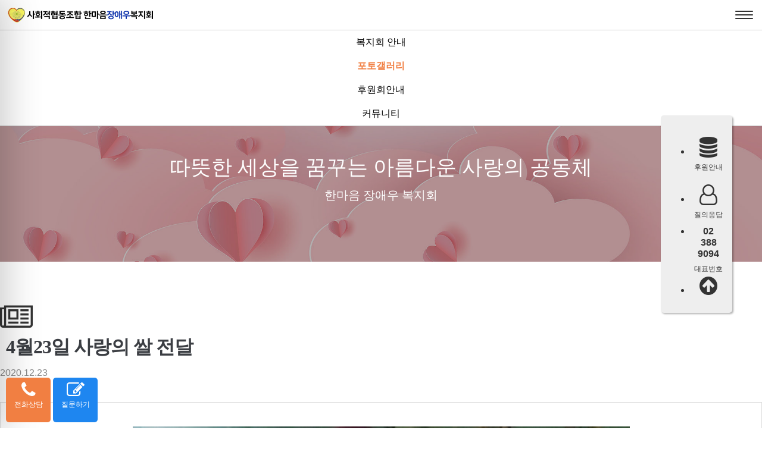

--- FILE ---
content_type: text/html; charset=utf-8
request_url: http://homemind.kr/bbs/board.php?bo_table=gallery2&wr_id=78&page=8
body_size: 29361
content:
<!doctype html>
<html lang="ko">
<head>
<meta charset="utf-8">

<link rel="canonical" href="http://www.homemind.kr"> 

<meta name="title" content="한마음장애우복지회">
<meta name="keywords" content="사단법인 한국개신교교단협의회 한마음장애우복지회, 장애우 복지증진, 소년소녀가장, 독거노인 지원, 봉사활동, 사랑의나눔">
<meta name="description" content="사단법인 한국개신교교단협의회 한마음장애우복지회, 장애우 복지증진, 소년소녀가장, 독거노인 지원, 봉사활동, 사랑의나눔">


<meta name="author" content="한마음장애우복지회">
<meta name="naver-site-verification" content="6cb79644d8fc888d53d819f95f7a1483169b67bf" />

<meta property="og:locale" content="ko_KR" />
<meta property="og:type" content="website">
<meta property="og:site_name" content="한마음장애우복지회"> 
<meta property="og:title" content="한마음장애우복지회">
<meta property="og:description" content="사단법인 한국개신교교단협의회 한마음장애우복지회, 장애우 복지증진, 소년소녀가장, 독거노인 지원, 봉사활동, 사랑의나눔">
<meta property="og:image" content="http://www.homemind.kr/myimage.jpg">
<meta property="og:url" content="http://www.homemind.kr">




<meta http-equiv="imagetoolbar" content="no">
<meta http-equiv="X-UA-Compatible" content="IE=Edge">
<meta name="title" content="4월23일 사랑의 쌀 전달" />
<meta name="subject" content="4월23일 사랑의 쌀 전달" />
<meta name="publisher" content="사회적협동조합 한마음장애우복지회" />
<meta name="author" content="한마음관리자" />
<meta name="robots" content="index,follow" />
<meta name="keywords" content="갤러리2, 포토갤러리, 사회적협동조합 한마음장애우복지회" />
<meta name="description" content="4월23일 사랑의 쌀 전달" />
<meta name="twitter:card" content="summary_large_image" />
<meta property="og:title" content="4월23일 사랑의 쌀 전달" />
<meta property="og:site_name" content="사회적협동조합 한마음장애우복지회" />
<meta property="og:author" content="한마음관리자" />
<meta property="og:type" content="article" />
<meta property="og:image" content="http://homemind.kkk24.kr/data/file/gallery2/2055251930_R3bjCntr_239fd0dcc2db478221a22efb65798021196d5992.jpg" />
<meta property="og:description" content="4월23일 사랑의 쌀 전달" />
<meta property="og:url" content="http://homemind.kr/bbs/board.php?bo_table=gallery2&wr_id=78" />
<link rel="image_src" href="http://homemind.kkk24.kr/data/file/gallery2/2055251930_R3bjCntr_239fd0dcc2db478221a22efb65798021196d5992.jpg" />
<link rel="canonical" href="http://homemind.kr/bbs/board.php?bo_table=gallery2&wr_id=78" />
<title>4월23일 사랑의 쌀 전달</title>
<link rel="stylesheet" href="http://homemind.kr/css/default.css?ver=180820">
<link rel="stylesheet" href="http://homemind.kr/css/apms.css?ver=180820">
<link rel="stylesheet" href="http://homemind.kr/css/animate.min.css?ver=180820">

<link rel="stylesheet" href="http://designs.kkk24.kr/v1/bs3/css/bootstrap.css" type="text/css" class="thema-mode">
<link rel="stylesheet" href="http://designs.kkk24.kr/v1/fullpage.css" type="text/css">
<link rel="stylesheet" href="http://designs.kkk24.kr/v1/swiper.css" type="text/css">
<link rel="stylesheet" href="http://designs.kkk24.kr/v1/base.css" type="text/css">
<link rel="stylesheet" href="http://homemind.kr/thema/Thema018/colorset/Basic/colorset.css" type="text/css" class="thema-colorset">
<link rel="stylesheet" href="http://homemind.kr/skin/board/News-Org-04/style.css" >
<link rel="stylesheet" href="http://homemind.kr/skin/board/News-Org-04/view/basic/view.css" >
<link rel="stylesheet" href="http://homemind.kr/css/level/basic.css?ver=180820">
<!--[if lte IE 8]>
<script src="http://homemind.kr/js/html5.js"></script>
<![endif]-->
<script>
// 자바스크립트에서 사용하는 전역변수 선언
var g5_url       = "http://homemind.kr";
var g5_bbs_url   = "http://homemind.kr/bbs";
var g5_is_member = "";
var g5_is_admin  = "";
var g5_is_mobile = "";
var g5_bo_table  = "gallery2";
var g5_sca       = "";
var g5_pim       = "";
var g5_editor    = "smarteditor2";
var g5_responsive    = "1";
var g5_cookie_domain = "";
var g5_purl = "http://homemind.kr/bbs/board.php?bo_table=gallery2&wr_id=78";
</script>
<script src="http://homemind.kr/js/jquery-1.11.3.min.js"></script>
<script src="http://homemind.kr/js/jquery-migrate-1.2.1.min.js"></script>
<script src="http://homemind.kr/lang/korean/lang.js?ver=180820"></script>
<script src="http://homemind.kr/js/common.js?ver=180820"></script>
<script src="http://homemind.kr/js/wrest.js?ver=180820"></script>
<script src="http://homemind.kr/js/placeholders.min.js"></script>
<script src="http://homemind.kr/js/apms.js?ver=180820"></script>
<link rel="stylesheet" href="http://homemind.kr/js/font-awesome/css/font-awesome.min.css">

<script src="http://designs.kkk24.kr/v1/fullpage.js"></script>
<script src="http://designs.kkk24.kr/v1/swiper.js"></script>
<script src="http://designs.kkk24.kr/v1/scrollreveal.js"></script>
<script src="http://designs.kkk24.kr/v1/bs3/js/bootstrap.min.js"></script>
<script src="http://designs.kkk24.kr/v1/base.js"></script>
<script src="http://designs.kkk24.kr/v1/paged.js"></script>
<script src="http://homemind.kr/thema/Thema018/js/main.js?ver=180820"></script>
</head>
<body class="responsive is-pc">
	<h1 style="display:inline-block !important;position:absolute;top:0;left:0;margin:0 !important;padding:0 !important;font-size:0;line-height:0;border:0 !important;overflow:hidden !important">
	4월23일 사랑의 쌀 전달	</h1>
<style>
	/* Base Container (기반 컨테이너) */
	.c, .c-full { max-width: 1400px; }
</style>
<style>
	.bottom_quick { position:fixed; left:10px; bottom:10px; z-index:9999; }
	.bottom_quick span {
			font-size:12px;
		}
	.bottom_quick .social { border-radius:5px; width:65px; height:65px; display:inline-block; padding:5px; vertical-align:middle; }
	.bottom_quick .social img { width:100%; }
	.bottom_quick .fa-3x {vertical-align:middle;font-size:30px; }
	.social { padding:10px 25px; display:flex; justify-content: center; align-items:center; }
	.social img { width:45px; }
	.social p { margin:0 0 0 15px; width:80px; color:#fff; line-height:1.2; font-family:'Godo'; font-weight:300; }

	.social.blog { background:#2db400; }
	.social.kakao { background:#fae100; }
	.social.kakao p { color:#381e1f; }
	.social.instagram { background: linear-gradient(-170deg, #4a54a4, #ec2b93, #f1573a, #fdc748); }
	.social.youtube { background:#d32629; }
	.social.phone { color:#fff; background:#f17f42; text-align:center; }
	.social.qa { color:#fff; background:#1e86f0; text-align:center; }

	}
</style>

<!-- 모바일일때  전화걸기 버튼 -->
<div class="bottom_quick m-ele">
	<a class="social phone" href="tel:02-388-9094"><i class="fa fa-phone fa-3x"></i><br><span>전화상담</span></a>
    <a class="social qa" href="/bbs/board.php?bo_table=qa"><i class="fa fa-pencil-square-o fa-3x"></i><br><span>질문하기</span></a>
</div>
<!--  -->


<div id="thema_wrapper" class="is-subpage">

	<header id="top" class="top top-t018 d-ele">
		<div id="menu-wrap-bottom-bg"></div>

		<div class="top-wrap">
			<!-- <a class="top-menu-btn top-menu-btn-outer" href="javascript:void(0)">
				<div>
					<div></div>
					<div></div>
					<div></div>
				</div>
				<span class="title">메뉴</span>
			</a>

			<div class="right">

				<section class="top-search">
					<a class="search-btn" href="javascript:void(0)"><i class="fa fa-search fa-lg"></i></a>
				</section>
				
				<section class="links">
                    						<a href="http://homemind.kr/bbs/login.php?url=%2Fbbs%2Fboard.php%3Fbo_table%3Dgallery2%26wr_id%3D78%26page%3D8" title="로그인">로그인</a>
						<a href="http://homemind.kr/bbs/register.php" title="회원가입">회원가입</a>
                    				</section>

				<section class="lang">
					<a class="item" href="javascript:void(0)">Korean &nbsp;<i class="fa fa-caret-down"></i></a>
					<div class="sub">
						<a href="#">Korean</a>
						<a href="#">English</a>
						<a href="#">Chinese</a>
						<a href="#">Japanese</a>
					</div>
				</section>

			</div> -->

			<div class="c">
				<section class="logo">
					<a href="http://homemind.kr" title="사회적협동조합 한마음장애우복지회"></a>
				</section>

				<!-- Menu -->
				<nav id="menu" class="nav-01">
					<ul class="ul">
                        							<li class="li off">
								<a class="a" href="http://homemind.kr/bbs/page.php?hid=ceo">
									<span>복지회 안내</span>
								</a>
                                									<div class="sub-wrap ">
										<div class="sub-1div">
                                            												<a href="http://homemind.kr/bbs/page.php?hid=ceo"
												   class="sub-a off ">
													<span>회장 인사말</span>
												</a>
                                            												<a href="http://homemind.kr/bbs/page.php?hid=about"
												   class="sub-a off ">
													<span>복지회 소개</span>
												</a>
                                            												<a href="http://homemind.kr/bbs/board.php?bo_table=history"
												   class="sub-a off ">
													<span>복지회 연혁</span>
												</a>
                                            												<a href="http://homemind.kr/bbs/page.php?hid=bu1"
												   class="sub-a off ">
													<span>설립목적 주요사업</span>
												</a>
                                            										</div>
									</div>
                                							</li>
                        							<li class="li on">
								<a class="a" href="http://homemind.kr/bbs/board.php?bo_table=gallery">
									<span>포토갤러리</span>
								</a>
                                									<div class="sub-wrap on">
										<div class="sub-1div">
                                            												<a href="http://homemind.kr/bbs/board.php?bo_table=gallery"
												   class="sub-a off ">
													<span>갤러리</span>
												</a>
                                            												<a href="http://homemind.kr/bbs/board.php?bo_table=gallery2"
												   class="sub-a on ">
													<span>갤러리2</span>
												</a>
                                            										</div>
									</div>
                                							</li>
                        							<li class="li off">
								<a class="a" href="http://homemind.kr/bbs/page.php?hid=sponsor">
									<span>후원회안내</span>
								</a>
                                									<div class="sub-wrap ">
										<div class="sub-1div">
                                            												<a href="http://homemind.kr/bbs/page.php?hid=sponsor"
												   class="sub-a off ">
													<span>후원회안내</span>
												</a>
                                            										</div>
									</div>
                                							</li>
                        							<li class="li off">
								<a class="a" href="http://homemind.kr/bbs/board.php?bo_table=notice">
									<span>커뮤니티</span>
								</a>
                                									<div class="sub-wrap ">
										<div class="sub-1div">
                                            												<a href="http://homemind.kr/bbs/board.php?bo_table=notice"
												   class="sub-a off ">
													<span>공지사항</span>
												</a>
                                            												<a href="http://homemind.kr/bbs/board.php?bo_table=qa"
												   class="sub-a off ">
													<span>공지사항,질의응답</span>
												</a>
                                            										</div>
									</div>
                                							</li>
                        					</ul>

					<div class="top-search-box">
						<div class="wrap">
							<form name="tsearch" method="get" action="http://homemind.kr/bbs/search.php" onsubmit="return tsearch_submit(this);" role="form" class="form">
								<input type="text" name="stx" class="searchbox" value="" placeholder="검색어를 입력하세요">
								<button type="submit" class=""><i class="fa fa-search fa-lg"></i></button>
							</form>
						</div>
					</div>
				</nav>

			</div>
		</div>

		<script>
			$(document).ready(function() {
				var isIndex = false;
                
				var $body = $('body');
				var $top = $('#top');
				var $menu = $('#menu');
				var $menu_li = $menu.find('.li');
				var $menu_subwrap = $menu.find('.sub-wrap');
				var $menu_wrap_bottom = $('#menu-wrap-bottom-bg');

				if (!isIndex) {
					$body.addClass('menu-on menu-idle');
					$menu_li.find('.sub-wrap.on').show();
				}

				var bSubmenuOn = false;
				$menu_li.on('mouseenter', function() {
					bSubmenuOn = true;

					var $this = $(this);
					setTimeout(function() {
						if (bSubmenuOn) {
							$body.addClass('menu-on');

							if (!isIndex) {
								$body.removeClass('menu-idle');
								$menu_li.find('.sub-wrap.on').hide();
							}

							$menu_wrap_bottom.fadeIn('fast');
							$this.find('.sub-wrap').show();
						}
					}, 100);
				});
				$menu_li.on('mouseleave', function() {
					bSubmenuOn = false;

					var $this = $(this);
					setTimeout(function() {
						if (isIndex) {
							if (!bSubmenuOn) {
								$body.removeClass('menu-on');
								$menu_wrap_bottom.fadeOut('fast');
							}
							$this.find('.sub-wrap').hide();

						} else {
							if (!bSubmenuOn) {
								$body.addClass('menu-idle');
							}
							$this.find('.sub-wrap').hide();
						}

					}, 100);
				});
				if (!isIndex) {
					$menu.on('mouseleave', function() {
						var $this = $(this);
						setTimeout(function () {
							if (!bSubmenuOn) {
								$this.find('.sub-wrap.on').show();
							}
						}, 100);
					});
				}

				var $lang = $('#top .lang');
				var $lang_sub = $lang.find('.sub');
				var bLangOn = false;
				$lang.hover(function() {
					bLangOn = true;
					setTimeout(function() {
						if (bLangOn) $lang_sub.fadeIn('fast');
					}, 100);
				}, function() {
					bLangOn = false;
					setTimeout(function() {
						if (!bLangOn) $lang_sub.fadeOut('fast');
					}, 100);
				});

				var $searchbtn = $('#top .search-btn');
				var $searchbox = $('#top .top-search-box');
				var bShowingSearchbox = false;
				$searchbtn.on('click', function() {
					bShowingSearchbox = !bShowingSearchbox;
					if (bShowingSearchbox) {
						$searchbox.fadeIn('fast');
						$searchbtn.find('i').removeClass('fa-search');
						$searchbtn.find('i').addClass('fa-times');
					} else {
						$searchbox.fadeOut('fast');
						$searchbtn.find('i').removeClass('fa-times');
						$searchbtn.find('i').addClass('fa-search');
					}
				});
			});
		</script>

	</header>

		<header id="m-top" class="m-ele">
		<div class="top">
			<a class="logo" href="http://homemind.kr"></a>
			<a class="top-menu-btn" href="javascript:void(0)">
				<div>
					<div></div>
					<div></div>
					<div></div>
				</div>
			</a>
		</div>

		<div id="m-menubar" class="swiper-container">
			<div class="swiper-wrapper">
									<div class="swiper-slide">
						<a class="off" href="http://homemind.kr/bbs/page.php?hid=ceo">복지회 안내</a>
					</div>
									<div class="swiper-slide">
						<a class="on" href="http://homemind.kr/bbs/board.php?bo_table=gallery">포토갤러리</a>
					</div>
									<div class="swiper-slide">
						<a class="off" href="http://homemind.kr/bbs/page.php?hid=sponsor">후원회안내</a>
					</div>
									<div class="swiper-slide">
						<a class="off" href="http://homemind.kr/bbs/board.php?bo_table=notice">커뮤니티</a>
					</div>
							</div>
		</div>
	</header>

	<section id="m-menu">
		<div class="m-menu-container">
			<a class="btn-close d-ele" href="javascript:void(0);">
				<div>
					<div></div>
					<div></div>
				</div>
			</a>

			<div class="items">
							<div class="item off">
											<a class="is_sub" href="http://homemind.kr/bbs/page.php?hid=ceo">
							<span>복지회 안내</span>
							<i class="fa fa-angle-right"></i>
						</a>
						<ul class="sub">
														<li>
								<a class="off" href="http://homemind.kr/bbs/page.php?hid=ceo">
									회장 인사말								</a>
							</li>
														<li>
								<a class="off" href="http://homemind.kr/bbs/page.php?hid=about">
									복지회 소개								</a>
							</li>
														<li>
								<a class="off" href="http://homemind.kr/bbs/board.php?bo_table=history">
									복지회 연혁								</a>
							</li>
														<li>
								<a class="off" href="http://homemind.kr/bbs/page.php?hid=bu1">
									설립목적 주요사업								</a>
							</li>
													</ul>
									</div>
							<div class="item on">
											<a class="is_sub" href="http://homemind.kr/bbs/board.php?bo_table=gallery">
							<span>포토갤러리</span>
							<i class="fa fa-angle-right"></i>
						</a>
						<ul class="sub">
														<li>
								<a class="off" href="http://homemind.kr/bbs/board.php?bo_table=gallery">
									갤러리								</a>
							</li>
														<li>
								<a class="on" href="http://homemind.kr/bbs/board.php?bo_table=gallery2">
									갤러리2								</a>
							</li>
													</ul>
									</div>
							<div class="item off">
											<a class="is_sub" href="http://homemind.kr/bbs/page.php?hid=sponsor">
							<span>후원회안내</span>
							<i class="fa fa-angle-right"></i>
						</a>
						<ul class="sub">
														<li>
								<a class="off" href="http://homemind.kr/bbs/page.php?hid=sponsor">
									후원회안내								</a>
							</li>
													</ul>
									</div>
							<div class="item off">
											<a class="is_sub" href="http://homemind.kr/bbs/board.php?bo_table=notice">
							<span>커뮤니티</span>
							<i class="fa fa-angle-right"></i>
						</a>
						<ul class="sub">
														<li>
								<a class="off" href="http://homemind.kr/bbs/board.php?bo_table=notice">
									공지사항								</a>
							</li>
														<li>
								<a class="off" href="http://homemind.kr/bbs/board.php?bo_table=qa">
									공지사항,질의응답								</a>
							</li>
													</ul>
									</div>
						</div>

			<div class="banners d-ele">
				<div class="banner left">
					<div class="head h6n">사회적협동조합 한마음장애우복지회 SNS 바로가기</div>
					<div class="btn-area">
						<a class="bt1" href="#">트위터</a>
						<a class="bt1" href="#">페이스북</a>
						<a class="bt1" href="#">네이버블로그</a>
					</div>
				</div>
				<div class="banner right">
					<div class="head h6n">행복이 가득한 곳</div>
					<div class="btn-area">
						<a class="bt1" href="#">사회적협동조합 한마음장애우복지회 홈페이지 바로가기</a>
					</div>
				</div>
			</div>
		</div>
	</section>
	<div id="m-menu-overlay"></div>

	<script>
		$(document).ready(function() {
			var m_menubar_sw = new Swiper('#m-menubar', {
				slidesPerView: 4,
				spaceBetween: 0,
				breakpoints: {
					480: {
						slidesPerView: 4,
						spaceBetween: 0
					}
				}
			});

			var $m_menu = $("#m-menu");

			$(".top-menu-btn").on("click", function() {
				$('body').toggleClass('m-menu-on');
			});
			$("#m-menu-overlay").on("click", function() {
				$('body').removeClass('m-menu-on');
			});
			$('#m-menu .btn-close').on('click', function() {
				$('body').removeClass('m-menu-on');
			});


			$m_menu.find(".item > a.is_sub").on("click", function() {
				if ($(window).width() <= 767) {
					$m_menu.find(".item").each(function() {
						if ($(this).hasClass('on')) return;
						$(this).find('.sub').slideUp('fast');
					});
					$(this).parent().find('.sub').slideDown('fast');
					return false;

				} else {

				}
			});
		});
	</script>

		<div id="page" class="body board-gallery2 pg-sub">
		
					<style>
				#sub-visual { position:relative; height: 300px; background-color:#888; background-size: cover; background-position: center; overflow:hidden; }
				#sub-visual::after { content:""; position:absolute; left:0; right:0; top:0; bottom:0; z-index:1; background-color:rgba(0, 0, 0, .3); }
				#sub-visual .c { position:relative; text-align:center; z-index:2; }
				#sub-visual .content { position:absolute; margin-top: 120px; left:10px; right:10px; text-align:center; color: white; }
				#sub-visual .title { font-family: 'NSL'; font-size: 35px; font-weight: 300; line-height:125%; }
				#sub-visual .desc { margin-top: 10px; line-height:150%; font-family: 'NSL'; font-size: 20px; font-weight: 300; animation-delay:0.5s; }

				@media (max-width: 767px) {
					#sub-visual .content { margin-top: 60px; }
					#sub-visual .title { font-size: 26px; }
				}

				.sub-cg { position: absolute; left: 0; right: 0; bottom: 0; height: 55px; background: rgba(255, 255, 255, 0.85); z-index: 2; display: flex; }
				.sub-cg ul { display: flex; flex-wrap: nowrap; align-items: center; height: 100%; margin: 0 auto; overflow-x: auto; overflow-y: hidden; }
				.sub-cg li { padding: 0 20px; }
				.sub-cg li a { position: relative; padding: 5px 0; color: #333; white-space: nowrap; line-height: 100%; }
				.sub-cg li a:hover { color: black; }
				.sub-cg li a::after { content: ""; display: block; position: absolute; left: 0; bottom: 0; width: 0; max-width: 100%; height: 2px;
					background-color: #333; opacity: 0; transition-duration: 300ms; }
				.sub-cg li.on a::after,
				.sub-cg li a:hover::after { width: 100%; opacity: 1; }
			</style>

			<div id="sub-visual" class="bg-cover" style="background-image:url(http://homemind.kr/thema/Thema018/img/sub-visual-01.jpg);">
				<div class="c">
					<div class="content white">
						<div class="title animated fadeInUp">따뜻한 세상을 꿈꾸는 아름다운 사랑의 공동체</div>
						<div class="desc animated fadeInUp">한마음 장애우 복지회</div>
					</div>
				</div>

                
							</div>

		
			<section class="at-content   clearfix">
		
						<div class="c">
			
		<script src="http://homemind.kr/js/viewimageresize.js"></script>

<div class="view-wrap">

	
<section class="ele at-container ta-center" style="margin-top:30px;">
	<div class="icon bc1-txt"><i class="fa fa-newspaper-o fa-3x"></i></div>
	<h1>4월23일 사랑의 쌀 전달</h1>
	<div class="h10"></div>
	<div class="date gray">2020.12.23</div>
	<div class="h40"></div>
</section>

<section itemscope itemtype="http://schema.org/NewsArticle">
	<article itemprop="articleBody">
		<div class="view-padding">
			<div class="content">

			<div class="view-img">
<a href="http://homemind.kr/bbs/view_image.php?fn=%2Fdata%2Ffile%2Fgallery2%2F2055251930_R3bjCntr_239fd0dcc2db478221a22efb65798021196d5992.jpg" target="_blank" class="view_image"><img itemprop="image" content="http://homemind.kr/data/file/gallery2/2055251930_R3bjCntr_239fd0dcc2db478221a22efb65798021196d5992.jpg" src="http://homemind.kr/data/file/gallery2/thumb-2055251930_R3bjCntr_239fd0dcc2db478221a22efb65798021196d5992_835x1113.jpg" alt="" class="img-tag "/></a></div>

			<div itemprop="description" class="view-content">
				<p> <strong>4월23일 사랑의 쌀 전달</strong> </p>			</div>

			
			</div>
		</div>

	</article>
</section>


	<div class="clearfix"></div>



	<div class="view-btn text-right">
		<div class="btn-group" role="group">
																			<a role="button" href="./board.php?bo_table=gallery2&amp;page=8" class="btn btn-black btn-sm">
					<i class="fa fa-bars"></i><span class="hidden-xs"> 목록</span>
				</a>
								</div>
		<div class="clearfix"></div>
	</div>
</div>
<script>
function board_move(href){
	window.open(href, "boardmove", "left=50, top=50, width=500, height=550, scrollbars=1");
}
$(function() {
	$(".view-content a").each(function () {
		$(this).attr("target", "_blank");
    }); 

	$("a.view_image").click(function() {
		window.open(this.href, "large_image", "location=yes,links=no,toolbar=no,top=10,left=10,width=10,height=10,resizable=yes,scrollbars=no,status=no");
		return false;
	});
		$("a.view_file_download").click(function() {
		if(!g5_is_member) {
			alert("다운로드 권한이 없습니다.\n회원이시라면 로그인 후 이용해 보십시오.");
			return false;
		}

		var msg = "파일을 다운로드 하시면 포인트가 차감(-20점)됩니다.\n\n포인트는 게시물당 한번만 차감되며 다음에 다시 다운로드 하셔도 중복하여 차감하지 않습니다.\n\n그래도 다운로드 하시겠습니까?";

		if(confirm(msg)) {
			var href = $(this).attr("href")+"&js=on";
			$(this).attr("href", href);

			return true;
		} else {
			return false;
		}
	});
	});
</script>
					</div><!-- .c -->
		
					</section><!-- .at-content -->
		
		<div id="bottom" class="section fp-auto-height at-footer">

			<footer class="footer-t017">
                
				<nav class="link d-ele">
					<ul>
						<li><a href="http://homemind.kr/bbs/page.php?hid=ceo">복지회안내</a></li>
						<li><a href="http://homemind.kr/bbs/board.php?bo_table=gallery">포토갤러리</a></li>
						<li><a href="http://homemind.kr/bbs/page.php?hid=sponsor">후원회안내</a></li>
						<li><a href="http://homemind.kr/bbs/board.php?bo_table=notice">공지사항</a></li>
						<li><a href="http://homemind.kr/bbs/page.php?hid=noemail">이메일주소수집거부</a></li>
						<li><a href="http://homemind.kr/bbs/page.php?hid=privacy">개인정보처리방침</a></li>

					</ul>
				</nav>

				<div class="info">
					<div class="c">
						<a class="logo" href="http://homemind.kr"><img src="http://homemind.kr/thema/Thema018/img/logo.png" alt="사회적협동조합 한마음장애우복지회"></a>
						<div class="desc">
							서울특별시 은평구 불광로 16-16 지층 1호(부림주택) / 법인고유번호 368-82-00538 / 대표자 김한수<br class="xs-visible-block" /> 
							대표전화 02-388-9094 / 팩스 02-388-9094 / 이메일 kokomo38@naver.com</div>
						<div class="copyright gray font-13 fw-light">COPYRIGHT ⓒ SINCE 2009 사회적협동조합 한마음장애우복지회. ALL RIGHTS RESERVED.
                            								<a href="http://homemind.kr/bbs/login.php?url=%2Fbbs%2Fboard.php%3Fbo_table%3Dgallery2%26wr_id%3D78%26page%3D8" title="로그인"><i class="fa fa-sign-in"></i></a>
                            						</div>
					</div>
				</div>
			</footer>

			<!-- <nav class="m-bottom m-ele">
				<a class="txt-hover-bc1" href="tel:02-388-9094">
					<i class="fa fa-phone fa-2x"></i>
					<div>전화걸기</div>
				</a>
				<a class="txt-hover-bc1" href="tel:02-388-9094">
					<i class="fa fa-comment fa-2x"></i>
					<div>문자상담</div>
				</a>
				<a class="txt-hover-bc1" href="#">
					<i class="fa fa-info fa-2x"></i>
					<div>링크1</div>
				</a>
				<a class="txt-hover-bc1" href="#">
					<i class="fa fa-building fa-2x"></i>
					<div>링크2</div>
				</a>
			</nav> -->
		</div>

	</div><!-- .at-body -->

</div><!-- #thema_wrapper -->

<div class="quickmenu d-ele">
	<ul>
		<li>
			<a href="http://homemind.kr/bbs/page.php?hid=sponsor">
				<i class="fa fa-database"></i>
				<span>후원안내</span>
			</a>
		</li>
		<li>
			<a href="http://homemind.kr/bbs/board.php?bo_table=qa">
				<i class="fa fa-user-o"></i>
				<span>질의응답</span>
			</a>
		</li>
		
		<li class="tel">
			<a href="tel:02-388-9094">
				<div>02<br>388<br>9094</div>
				<span>대표번호</span>
			</a>
		</li>
		<li class="go-top">
			<a href="#">
				<i class="fa fa-arrow-circle-up"></i>
			</a>
		</li>
	</ul>

	<style>
		.quickmenu { position: fixed; right: 50px; top: 50%; transform: translateY(-50%); z-index: 20; padding: 10px; border-radius: 5px;
			background: #eee; box-shadow: 2px 2px 3px rgba(0, 0, 0, 0.3);transition-duration: 200ms; }
		
		.quickmenu ul {  }
		.quickmenu ul li {  }
		.quickmenu ul li a { display: flex; flex-direction: column; align-items: center; justify-content: center; width: 60px; height: 80px; color: #333; }
		.quickmenu ul li a:hover { color: #00a0e0; }
		.quickmenu ul li a i { font-size: 35px; }
		.quickmenu ul li a span { margin-top: 8px; font-family: 'NSR'; font-size: 12px; }

		.quickmenu ul li.tel div { text-align: center; font-weight: 700; line-height: 120%; }
		.quickmenu ul li.go-top {  }
		.quickmenu ul li.go-top a { height: 40px; }
	</style>
</div>

<div class="at-go">
	<div id="go-btn" class="go-btn">
		<span class="go-top cursor"><i class="fa fa-chevron-up"></i></span>
		<span class="go-bottom cursor"><i class="fa fa-chevron-down"></i></span>
	</div>
</div>



<!-- 아미나빌더 1.8.43 / 그누보드 5.3.3.3(패치 G5.4.3.1) -->
<!-- ie6,7에서 사이드뷰가 게시판 목록에서 아래 사이드뷰에 가려지는 현상 수정 -->
<!--[if lte IE 7]>
<script>
$(function() {
    var $sv_use = $(".sv_use");
    var count = $sv_use.length;

    $sv_use.each(function() {
        $(this).css("z-index", count);
        $(this).css("position", "relative");
        count = count - 1;
    });
});
</script>
<![endif]-->

</body>
</html>

<!-- 사용스킨 : News-Org-04 -->
